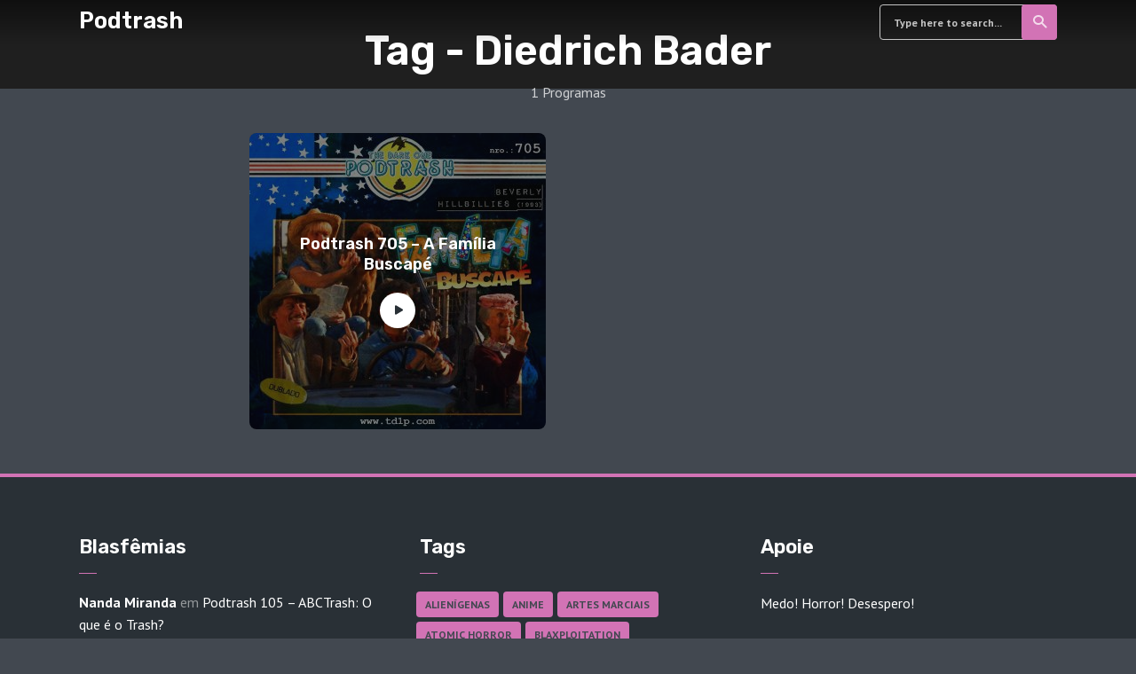

--- FILE ---
content_type: text/html; charset=UTF-8
request_url: https://td1p.com/tag/diedrich-bader/
body_size: 65151
content:
<!DOCTYPE html>
<html lang="pt-BR" class="no-js no-svg">

<head>
	<meta charset="UTF-8">
	<meta http-equiv="x-ua-compatible" content="ie=edge">
	<meta name="viewport" content="width=device-width, initial-scale=1">
	<link rel="profile" href="https://gmpg.org/xfn/11" />
	<title>Diedrich Bader &#8211; Podtrash</title>
<meta name='robots' content='max-image-preview:large' />
<link rel="stylesheet" id="roogan-fonts-fonts" href="https://fonts.googleapis.com/css2?family=PT%20Sans:ital,wght@0,400;0,700&family=Rubik:ital,wght@0,600&display=swap&ver=1.2.3" type="text/css" media="all" /><style type="text/css">
.powerpress_player .wp-audio-shortcode { max-width: 52%; }
</style>
<style id='wp-img-auto-sizes-contain-inline-css' type='text/css'>
img:is([sizes=auto i],[sizes^="auto," i]){contain-intrinsic-size:3000px 1500px}
/*# sourceURL=wp-img-auto-sizes-contain-inline-css */
</style>
<style id='wp-emoji-styles-inline-css' type='text/css'>

	img.wp-smiley, img.emoji {
		display: inline !important;
		border: none !important;
		box-shadow: none !important;
		height: 1em !important;
		width: 1em !important;
		margin: 0 0.07em !important;
		vertical-align: -0.1em !important;
		background: none !important;
		padding: 0 !important;
	}
/*# sourceURL=wp-emoji-styles-inline-css */
</style>
<link rel='stylesheet' id='wp-block-library-css' href='https://td1p.com/wp-includes/css/dist/block-library/style.min.css?ver=6.9' type='text/css' media='all' />
<style id='global-styles-inline-css' type='text/css'>
:root{--wp--preset--aspect-ratio--square: 1;--wp--preset--aspect-ratio--4-3: 4/3;--wp--preset--aspect-ratio--3-4: 3/4;--wp--preset--aspect-ratio--3-2: 3/2;--wp--preset--aspect-ratio--2-3: 2/3;--wp--preset--aspect-ratio--16-9: 16/9;--wp--preset--aspect-ratio--9-16: 9/16;--wp--preset--color--black: #000000;--wp--preset--color--cyan-bluish-gray: #abb8c3;--wp--preset--color--white: #ffffff;--wp--preset--color--pale-pink: #f78da7;--wp--preset--color--vivid-red: #cf2e2e;--wp--preset--color--luminous-vivid-orange: #ff6900;--wp--preset--color--luminous-vivid-amber: #fcb900;--wp--preset--color--light-green-cyan: #7bdcb5;--wp--preset--color--vivid-green-cyan: #00d084;--wp--preset--color--pale-cyan-blue: #8ed1fc;--wp--preset--color--vivid-cyan-blue: #0693e3;--wp--preset--color--vivid-purple: #9b51e0;--wp--preset--color--roogan-text: #ffffff;--wp--preset--color--roogan-bg: #ffffff;--wp--preset--gradient--vivid-cyan-blue-to-vivid-purple: linear-gradient(135deg,rgb(6,147,227) 0%,rgb(155,81,224) 100%);--wp--preset--gradient--light-green-cyan-to-vivid-green-cyan: linear-gradient(135deg,rgb(122,220,180) 0%,rgb(0,208,130) 100%);--wp--preset--gradient--luminous-vivid-amber-to-luminous-vivid-orange: linear-gradient(135deg,rgb(252,185,0) 0%,rgb(255,105,0) 100%);--wp--preset--gradient--luminous-vivid-orange-to-vivid-red: linear-gradient(135deg,rgb(255,105,0) 0%,rgb(207,46,46) 100%);--wp--preset--gradient--very-light-gray-to-cyan-bluish-gray: linear-gradient(135deg,rgb(238,238,238) 0%,rgb(169,184,195) 100%);--wp--preset--gradient--cool-to-warm-spectrum: linear-gradient(135deg,rgb(74,234,220) 0%,rgb(151,120,209) 20%,rgb(207,42,186) 40%,rgb(238,44,130) 60%,rgb(251,105,98) 80%,rgb(254,248,76) 100%);--wp--preset--gradient--blush-light-purple: linear-gradient(135deg,rgb(255,206,236) 0%,rgb(152,150,240) 100%);--wp--preset--gradient--blush-bordeaux: linear-gradient(135deg,rgb(254,205,165) 0%,rgb(254,45,45) 50%,rgb(107,0,62) 100%);--wp--preset--gradient--luminous-dusk: linear-gradient(135deg,rgb(255,203,112) 0%,rgb(199,81,192) 50%,rgb(65,88,208) 100%);--wp--preset--gradient--pale-ocean: linear-gradient(135deg,rgb(255,245,203) 0%,rgb(182,227,212) 50%,rgb(51,167,181) 100%);--wp--preset--gradient--electric-grass: linear-gradient(135deg,rgb(202,248,128) 0%,rgb(113,206,126) 100%);--wp--preset--gradient--midnight: linear-gradient(135deg,rgb(2,3,129) 0%,rgb(40,116,252) 100%);--wp--preset--font-size--small: 12.8px;--wp--preset--font-size--medium: 20px;--wp--preset--font-size--large: 28.8px;--wp--preset--font-size--x-large: 42px;--wp--preset--font-size--normal: 16px;--wp--preset--font-size--huge: 38.4px;--wp--preset--spacing--20: 0.44rem;--wp--preset--spacing--30: 0.67rem;--wp--preset--spacing--40: 1rem;--wp--preset--spacing--50: 1.5rem;--wp--preset--spacing--60: 2.25rem;--wp--preset--spacing--70: 3.38rem;--wp--preset--spacing--80: 5.06rem;--wp--preset--shadow--natural: 6px 6px 9px rgba(0, 0, 0, 0.2);--wp--preset--shadow--deep: 12px 12px 50px rgba(0, 0, 0, 0.4);--wp--preset--shadow--sharp: 6px 6px 0px rgba(0, 0, 0, 0.2);--wp--preset--shadow--outlined: 6px 6px 0px -3px rgb(255, 255, 255), 6px 6px rgb(0, 0, 0);--wp--preset--shadow--crisp: 6px 6px 0px rgb(0, 0, 0);}:where(.is-layout-flex){gap: 0.5em;}:where(.is-layout-grid){gap: 0.5em;}body .is-layout-flex{display: flex;}.is-layout-flex{flex-wrap: wrap;align-items: center;}.is-layout-flex > :is(*, div){margin: 0;}body .is-layout-grid{display: grid;}.is-layout-grid > :is(*, div){margin: 0;}:where(.wp-block-columns.is-layout-flex){gap: 2em;}:where(.wp-block-columns.is-layout-grid){gap: 2em;}:where(.wp-block-post-template.is-layout-flex){gap: 1.25em;}:where(.wp-block-post-template.is-layout-grid){gap: 1.25em;}.has-black-color{color: var(--wp--preset--color--black) !important;}.has-cyan-bluish-gray-color{color: var(--wp--preset--color--cyan-bluish-gray) !important;}.has-white-color{color: var(--wp--preset--color--white) !important;}.has-pale-pink-color{color: var(--wp--preset--color--pale-pink) !important;}.has-vivid-red-color{color: var(--wp--preset--color--vivid-red) !important;}.has-luminous-vivid-orange-color{color: var(--wp--preset--color--luminous-vivid-orange) !important;}.has-luminous-vivid-amber-color{color: var(--wp--preset--color--luminous-vivid-amber) !important;}.has-light-green-cyan-color{color: var(--wp--preset--color--light-green-cyan) !important;}.has-vivid-green-cyan-color{color: var(--wp--preset--color--vivid-green-cyan) !important;}.has-pale-cyan-blue-color{color: var(--wp--preset--color--pale-cyan-blue) !important;}.has-vivid-cyan-blue-color{color: var(--wp--preset--color--vivid-cyan-blue) !important;}.has-vivid-purple-color{color: var(--wp--preset--color--vivid-purple) !important;}.has-black-background-color{background-color: var(--wp--preset--color--black) !important;}.has-cyan-bluish-gray-background-color{background-color: var(--wp--preset--color--cyan-bluish-gray) !important;}.has-white-background-color{background-color: var(--wp--preset--color--white) !important;}.has-pale-pink-background-color{background-color: var(--wp--preset--color--pale-pink) !important;}.has-vivid-red-background-color{background-color: var(--wp--preset--color--vivid-red) !important;}.has-luminous-vivid-orange-background-color{background-color: var(--wp--preset--color--luminous-vivid-orange) !important;}.has-luminous-vivid-amber-background-color{background-color: var(--wp--preset--color--luminous-vivid-amber) !important;}.has-light-green-cyan-background-color{background-color: var(--wp--preset--color--light-green-cyan) !important;}.has-vivid-green-cyan-background-color{background-color: var(--wp--preset--color--vivid-green-cyan) !important;}.has-pale-cyan-blue-background-color{background-color: var(--wp--preset--color--pale-cyan-blue) !important;}.has-vivid-cyan-blue-background-color{background-color: var(--wp--preset--color--vivid-cyan-blue) !important;}.has-vivid-purple-background-color{background-color: var(--wp--preset--color--vivid-purple) !important;}.has-black-border-color{border-color: var(--wp--preset--color--black) !important;}.has-cyan-bluish-gray-border-color{border-color: var(--wp--preset--color--cyan-bluish-gray) !important;}.has-white-border-color{border-color: var(--wp--preset--color--white) !important;}.has-pale-pink-border-color{border-color: var(--wp--preset--color--pale-pink) !important;}.has-vivid-red-border-color{border-color: var(--wp--preset--color--vivid-red) !important;}.has-luminous-vivid-orange-border-color{border-color: var(--wp--preset--color--luminous-vivid-orange) !important;}.has-luminous-vivid-amber-border-color{border-color: var(--wp--preset--color--luminous-vivid-amber) !important;}.has-light-green-cyan-border-color{border-color: var(--wp--preset--color--light-green-cyan) !important;}.has-vivid-green-cyan-border-color{border-color: var(--wp--preset--color--vivid-green-cyan) !important;}.has-pale-cyan-blue-border-color{border-color: var(--wp--preset--color--pale-cyan-blue) !important;}.has-vivid-cyan-blue-border-color{border-color: var(--wp--preset--color--vivid-cyan-blue) !important;}.has-vivid-purple-border-color{border-color: var(--wp--preset--color--vivid-purple) !important;}.has-vivid-cyan-blue-to-vivid-purple-gradient-background{background: var(--wp--preset--gradient--vivid-cyan-blue-to-vivid-purple) !important;}.has-light-green-cyan-to-vivid-green-cyan-gradient-background{background: var(--wp--preset--gradient--light-green-cyan-to-vivid-green-cyan) !important;}.has-luminous-vivid-amber-to-luminous-vivid-orange-gradient-background{background: var(--wp--preset--gradient--luminous-vivid-amber-to-luminous-vivid-orange) !important;}.has-luminous-vivid-orange-to-vivid-red-gradient-background{background: var(--wp--preset--gradient--luminous-vivid-orange-to-vivid-red) !important;}.has-very-light-gray-to-cyan-bluish-gray-gradient-background{background: var(--wp--preset--gradient--very-light-gray-to-cyan-bluish-gray) !important;}.has-cool-to-warm-spectrum-gradient-background{background: var(--wp--preset--gradient--cool-to-warm-spectrum) !important;}.has-blush-light-purple-gradient-background{background: var(--wp--preset--gradient--blush-light-purple) !important;}.has-blush-bordeaux-gradient-background{background: var(--wp--preset--gradient--blush-bordeaux) !important;}.has-luminous-dusk-gradient-background{background: var(--wp--preset--gradient--luminous-dusk) !important;}.has-pale-ocean-gradient-background{background: var(--wp--preset--gradient--pale-ocean) !important;}.has-electric-grass-gradient-background{background: var(--wp--preset--gradient--electric-grass) !important;}.has-midnight-gradient-background{background: var(--wp--preset--gradient--midnight) !important;}.has-small-font-size{font-size: var(--wp--preset--font-size--small) !important;}.has-medium-font-size{font-size: var(--wp--preset--font-size--medium) !important;}.has-large-font-size{font-size: var(--wp--preset--font-size--large) !important;}.has-x-large-font-size{font-size: var(--wp--preset--font-size--x-large) !important;}
/*# sourceURL=global-styles-inline-css */
</style>

<style id='classic-theme-styles-inline-css' type='text/css'>
/*! This file is auto-generated */
.wp-block-button__link{color:#fff;background-color:#32373c;border-radius:9999px;box-shadow:none;text-decoration:none;padding:calc(.667em + 2px) calc(1.333em + 2px);font-size:1.125em}.wp-block-file__button{background:#32373c;color:#fff;text-decoration:none}
/*# sourceURL=/wp-includes/css/classic-themes.min.css */
</style>
<link rel='stylesheet' id='meks-app-block-frontend-css-css' href='https://td1p.com/wp-content/plugins/meks-audio-player/assets/css/blocks.style.css?ver=1.3' type='text/css' media='all' />
<link rel='stylesheet' id='mks_shortcodes_fntawsm_css-css' href='https://td1p.com/wp-content/plugins/meks-flexible-shortcodes/css/font-awesome/css/font-awesome.min.css?ver=1.3.8' type='text/css' media='screen' />
<link rel='stylesheet' id='mks_shortcodes_simple_line_icons-css' href='https://td1p.com/wp-content/plugins/meks-flexible-shortcodes/css/simple-line/simple-line-icons.css?ver=1.3.8' type='text/css' media='screen' />
<link rel='stylesheet' id='mks_shortcodes_css-css' href='https://td1p.com/wp-content/plugins/meks-flexible-shortcodes/css/style.css?ver=1.3.8' type='text/css' media='screen' />
<link rel='stylesheet' id='wp-polls-css' href='https://td1p.com/wp-content/plugins/wp-polls/polls-css.css?ver=2.77.3' type='text/css' media='all' />
<style id='wp-polls-inline-css' type='text/css'>
.wp-polls .pollbar {
	margin: 1px;
	font-size: 6px;
	line-height: 8px;
	height: 8px;
	background-image: url('https://td1p.com/wp-content/plugins/wp-polls/images/default/pollbg.gif');
	border: 1px solid #c8c8c8;
}

/*# sourceURL=wp-polls-inline-css */
</style>
<link rel='stylesheet' id='roogan-main-css' href='https://td1p.com/wp-content/themes/roogan/assets/css/min.css?ver=1.2.3' type='text/css' media='all' />
<style id='roogan-main-inline-css' type='text/css'>
:root{ --main-font: 'PT Sans', Arial, sans-serif;--main-font-weight: 400;--main-font-style: normal;--h-font: 'Rubik', Arial, sans-serif;--h-font-weight: 600;--h-font-style: normal;--button-font: 'PT Sans', Arial, sans-serif;--button-font-weight: 700;--button-font-style: normal;--color-txt: #ffffff;--color-bg: #424850;--color-acc: #d273b5;--color-h: #ffffff;--color-meta: rgba(255,255,255,0.5); --color-button: #293036;--color-button-border: rgba(41,48,54,0.8); --color-button-border-05: rgba(41,48,54,0.5); --color-txt-075: rgba(255,255,255,0.75); --color-txt-05: rgba(255,255,255,0.5); --color-txt-025: rgba(255,255,255,0.25); --color-txt-01: rgba(255,255,255,0.1); --color-txt-005: rgba(255,255,255,0.05); --color-player-bg: #1e2225; --color-player-025: rgba(255,255,255,0.25); --font-size-p: 1.6rem;--line-height-p: 1.625;--font-size-small: 1.4rem;--line-height-small: 1.4;--font-size-nav: 1.5rem;--font-size-p-large: 1.8rem;--header-height: 50px;--header-height-responsive-sm: 60px;--header-height-responsive-md: 80px;--content-post: 556px;--content-podcast: 748px;}.rogan-section-gradient-overlay .entry-media:before {-webkit-filter: opacity(0.5);filter: opacity(0.5);}.rogan-section-gradient-overlay .entry-media:after {-webkit-filter: opacity(0.5);filter: opacity(0.5);mix-blend-mode: screen;}.roogan-overlay-bg-full:after {background: rgba(41, 48, 54, 0.5);}.roogan-section-soft-bg{background: var(--color-txt-005);}.roogan-header{--nav-font: 'PT Sans', Arial, sans-serif;--nav-font-weight: 700;--nav-font-style: normal;--color-header-middle-txt: #fff;--color-header-middle-txt-05: rgba(255,255,255,0.5);--color-header-middle-txt-075: rgba(255,255,255,0.75); --color-header-middle-acc: var(--color-header-middle-txt-075);font-size:1.5rem; }.roogan-header-indent .cover-indent{padding-top: 12.5px; }.roogan-header-indent .inner--padding-normal{padding-top: 55px;}.roogan-header{font-family: var(--nav-font);font-weight: var(--nav-font-weight);font-style: var(--nav-font-style);}.roogan-header .sub-menu {background: var(--color-bg);color: var(--color-txt);}.header-main{background: #293036}.header-main,.header-main .header-middle a,.header-mobile a,.header-mobile .roogan-menu-donate li a{color: var(--color-header-middle-txt);}.header-main .sub-menu a{color: var(--color-txt);}.header-middle .sub-menu li:hover > a,.header-middle .sub-menu .current-menu-item > a,.header-middle .sub-menu .current-menu-parent > a{color: var(--color-txt-05);}.header-middle nav > ul > li:hover > a,.header-middle nav > ul > .current-menu-item > a,.header-middle nav > ul > .current-menu-parent > a,.roogan-hamburger > li > a:hover,.roogan-hamburger > li.accordion-active > a,.roogan-cart > li > a:hover,.roogan-cart > li.accordion-active > a{color: var(--color-header-middle-txt-075);}.header-sticky{--color-header-sticky-bg: #293036;--color-header-sticky-txt: #fff;--color-header-sticky-05: rgba(255,255,255,0.5); }.header-sticky,.header-sticky .sub-menu{background-color: var(--color-header-sticky-bg);}.header-sticky,.header-sticky a,.header-sticky .roogan-hamburger > li > a,.header-sticky .roogan-cart > li > a,.header-sticky .roogan-cart .roogan-cart-count {color: var(--color-header-sticky-txt);}.header-sticky .sub-menu li:hover > a,.header-sticky .sub-menu .current-menu-item > a,.header-sticky .sub-menu .current-menu-parent > a,.header-sticky nav > ul > li:hover > a,.header-sticky nav > ul > .current-menu-item > a,.header-sticky nav > ul > .current-menu-parent > a,.header-sticky .roogan-hamburger > li:hover > a,.header-sticky .roogan-cart > li:hover > a{color: var(--color-header-sticky-05);}.header-sticky-main > .container{height: 50px;}.rogan-section-gradient,.rogan-section-gradient-overlay .entry-media:after{background: #1f1f1f}.wa-5.rogan-section-gradient-overlay .entry-media:after{background: linear-gradient(270deg, rgba(0,0,0,0) 0%, rgba(0,0,0,0.8) 100%); max-width: 75%;filter: opacity(1);}.wa-4.rogan-section-gradient-overlay .entry-media:after{background: linear-gradient(270deg, rgba(0,0,0,0.8) 0%, rgba(0,0,0,0) 100%); max-width: 75%;right: 0;left: auto;filter: opacity(1);}.entry-title a,.show-title a{color: #ffffff;}body{font-size:1.6rem;}.widget-title,.mks_author_widget h3{font-size:2.2rem; }.entry-content .meks_ess_share_label h5{font-size:1.8rem; }.h0{font-size: clamp(2.6rem, 6vw, 4.6rem);}h1, .h1{font-size: clamp(2.6rem, 3vw, 4.0rem);}h2, .h2,.author-archive .h0{font-size: clamp(2.4rem, 3vw, 3.6rem);}h3, .h3{font-size: clamp(2.2rem, 2vw, 2.8rem);}h4, .h4,.mks_author_widget h3,.wp-block-cover .wp-block-cover-image-text,.wp-block-cover .wp-block-cover-text,.wp-block-cover h2,.wp-block-cover-image .wp-block-cover-image-text,.wp-block-cover-image .wp-block-cover-text,.wp-block-cover-image h2{font-size: clamp(2rem, 3vw, 2.0rem);}h5, .h5,.header-el-label,.fn{font-size: clamp(1.8rem, 3vw, 1.8rem);}h6, .h6{font-size: clamp(1.6rem, 3vw, 1.6rem);}.section-title{font-size: clamp(2rem, 3vw, 2.8rem);}.paragraph-small,.text-small {font-size:1.4rem;}.header-mobile>.container,.header-sticky .header-middle > .container{height: 60px;}@media (min-width: 600px){ .header-mobile>.container,.header-sticky .header-middle > .container{height: 80px;}}@media (min-width: 989px){ .header-main .header-middle > .container {height: 50px;}.header-sticky .header-middle > .container{height: 50px; }}.roogan-section.roogan-newsletter{height: 400px;min-height: auto;}.roogan-section.roogan-subscribe{height: 200px;min-height: auto;}.roogan-button,input[type="submit"],input[type="button"],button[type="submit"],.roogan-pagination a,ul.page-numbers a,ul.page-numbers span,.meks-instagram-follow-link .meks-widget-cta,.widget .mks_autor_link_wrap a,.widget .mks_read_more a,.paginated-post-wrapper a,#cancel-comment-reply-link,.comment-reply-link,.wp-block-button .wp-block-button__link{font-family: var(--button-font);font-weight: var(--button-font-weight);font-style: var(--button-font-style); }.entry-tags a{font-family: var(--h-font); font-weight: var(--h-font-weight);}.roogan-button.disabled,.roogan-button.disabled:hover{background-color: rgba(255,255,255,0.1); color: #ffffff;pointer-events: none;}.roogan-breadcrumbs{color: rgba(255,255,255,0.25);}.roogan-breadcrumbs a{color: rgba(255,255,255,0.5); }.roogan-breadcrumbs a:hover{color: #ffffff; }.roogan-subscribe li a {background: rgba(210,115,181,0.75);}.roogan-subscribe li a:hover,.roogan-header .roogan-cart .roogan-cart-count {background: rgba(210,115,181,1);}.widget a{color: #ffffff;}.widget a:hover{color: #d273b5; }.widget li{color: rgba(255,255,255,0.5); }.roogan-sidebar ul.mks_social_widget_ul li a:hover,.widget_calendar #today a{background-color: #ffffff;}.widget_calendar #today a{color: #fff;}.rssSummary,.widget-title .rsswidget{color: #ffffff; }.widget_categories ul li a,.widget_archive ul li a{color: #ffffff; }.roogan-header .site-title a{ text-transform: none;}.site-description{ text-transform: none;}.roogan-header li a{ text-transform: none;}.roogan-header .header-top, .roogan-header .header-top li a{ text-transform: none;}.widget-title, .roogan-footer .widget-title{ text-transform: none;}.section-title{ text-transform: none;}.entry-title, .meks-ap-title{ text-transform: none;}h1, h2, h3, h4, h5, h6, .fn, .h7, .h8{ text-transform: none;}.roogan-menu-donate li a,.roogan-buttons .roogan-menu-subscribe li a,.roogan-button, input[type="submit"], input[type="button"], button[type="submit"], .roogan-pagination a, ul.page-numbers a, ul.page-numbers .current, .comment-reply-link, #cancel-comment-reply-link, .meks-instagram-follow-link .meks-widget-cta, .mks_autor_link_wrap a, .mks_read_more a, .paginated-post-wrapper a, .entry-content .roogan-button, .roogan-subscribe .empty-list a, .roogan-menu-donate .empty-list a, .roogan-link-special,.roogan-button-play span{text-transform: uppercase;letter-spacing: 0.5px;}@media(min-width: 989px){.has-small-font-size{ font-size: 1.3rem;}.has-normal-font-size{ font-size: 1.6rem;}.has-large-font-size{ font-size: 2.9rem;}.has-huge-font-size{ font-size: 3.8rem;}}.has-roogan-text-background-color{ background-color: #ffffff;}.has-roogan-text-color{ color: #ffffff;}.has-roogan-bg-background-color{ background-color: #424850;}.has-roogan-bg-color{ color: #424850;}.has-roogan-bg-background-color{ background-color: #d273b5;}.has-roogan-bg-color{ color: #d273b5;}.has-roogan-bg-background-color{ background-color: #ffffff;}.has-roogan-bg-color{ color: #ffffff;}.roogan-footer{--color-footer-bg: #293036;--color-footer-txt: #FFF;--color-footer-txt-05: rgba(255,255,255,0.5); --color-footer-txt-025: rgba(255,255,255,0.25); --color-footer-txt-015: rgba(255,255,255,0.15); background-color: var(--color-footer-bg);color: var(--color-footer-txt);font-size: 1.6rem;border-top: 4px solid var(--color-acc);}.roogan-footer a,.roogan-footer .widget-title,.roogan-footer .widget .count,.roogan-footer .widget_categories li a,.roogan-footer .widget_archive li a,.roogan-footer .widget .roogan-accordion-nav,.roogan-footer table,.roogan-footer .widget-title .rsswidget,.roogan-footer .widget li,.roogan-footer .rssSummary,.roogan-footer .widget p,.roogan-footer .widget.widget_search button[type=submit]{color: var(--color-footer-txt);}.roogan-footer select{color: var(--color-footer-bg); }.roogan-footer .separator-line{background-color:rgba(255,255,255,0.1);}.roogan-empty-message{background-color: rgba(255,255,255,0.1); }.roogan-footer .widget li,.roogan-footer .rss-date{color: rgba(255,255,255,0.5); }.roogan-footer .widget li a:hover,.roogan-footer .widget a:hover,.roogan-copyright a:hover{color: var(--color-acc); }body .meks-ap,body .meks-ap-player,body .meks-ap-player iframe {height: 120px; }body .meks-ap-collapsed,.roogan-player-hidden .meks-ap{bottom: -120px; }.meks-ap-player .mejs-volume-handle{background: 0 0;}.meks-ap-toggle.meks-ap-bg{background-color: rgba(255,255,255,0.5);}body .meks-ap ul a,.roogan-player-action .mejs-button:hover > button{color: #ffffff;}body .meks-ap-bg, body .meks-ap-collapsed .meks-ap-toggle {background: #1e2225}body .meks-ap, body .meks-ap a, body .meks-ap .mejs-button>button,body .roogan-player-action .mejs-button > button,body .roogan-player-action .mejs-button > a,body .meks-ap-episode {color: #fff;}body .meks-ap .mejs-volume-button>.mejs-volume-slider,body .meks-ap .mejs__speed-selector, body .meks-ap .mejs-speed-selector, body .meks-ap .mejs-playpause-button {background-color: #FFF;}body .meks-ap .mejs-volume-button:hover > button:before,body .meks-ap .mejs__speed-selector,body .meks-ap .mejs-speed-selector, body .meks-ap .mejs-speed-button:hover button,body .meks-ap .mejs-playpause-button button{color: #000;}body .meks-ap .mejs-time-current,body .meks-ap .mejs-time-handle-content{background-color: rgba(255,255,255,1);}body .meks-ap .mejs-time-handle-content{border-color: rgba(255,255,255,1);}body .meks-ap .mejs-time-total{background: rgba(255,255,255,0.3);}body .meks-ap .mejs-time-loaded {background: rgba(255,255,255,0.4);}body .meks-ap .mejs-time-current,body .meks-ap .mejs-time-handle-content {background: rgba(255,255,255,1);}body .meks-ap .mejs-time-hovered {background: rgba(255,255,255,0.5);z-index: 10}body .meks-ap .mejs-time-hovered.negative {background: hsla(0, 0%, 100%, .9);}body .meks-ap .mejs-time-float {background: rgba(255,255,255,1);color: #1e2225;}body .meks-ap .mejs-time-float-corner{border: 5px solid rgba(255,255,255,1);border-color: rgba(255,255,255,1) transparent transparent;}.meks-ap .roogan-loader:after{content: "Baixando o programa...";}tr {border-bottom: 1px solid rgba(255,255,255,0.1);}.wp-block-table.is-style-stripes tr:nth-child(odd){background-color: rgba(255,255,255,0.1);}body .wp-block-button .wp-block-button__link.has-background:hover{background-color: #ffffff !important;color: #424850; }.wp-block-button.is-style-outline .wp-block-button__link{border: 1px solid #ffffff;color: #ffffff;}.wp-block-button.is-style-outline .wp-block-button__link:hover{border: 1px solid #ffffff; color: #ffffff; background: 0 0; }.is-style-outline .wp-block-button__link {background: 0 0;color:#ffffff;border: 2px solid currentcolor;}.wp-block-quote:before{background-color: rgba(255,255,255,0.01);}.wp-block-pullquote:not(.is-style-solid-color){color: #ffffff;border-color: #ffffff;}.wp-block-pullquote{background-color: #ffffff;color: #424850; }.roogan-sidebar-none .wp-block-pullquote.alignfull.is-style-solid-color{box-shadow: -526px 0 0 #ffffff, -1052px 0 0 #ffffff,526px 0 0 #ffffff, 1052px 0 0 #ffffff; }.entry-content > pre,.entry-content > code,.entry-content > p code,.comment-content > pre,.comment-content > code,.comment-content > p code{background-color: rgba(255,255,255,0.05);font-size: 1.4rem;}.wp-block-separator{background-color: rgba(255,255,255,0.05);}.wp-block-rss__item-author, .wp-block-rss__item-publish-date{color:rgba(255,255,255,0.5);}.wp-block-calendar tfoot a{color:rgba(255,255,255,0.5);}.wp-block-latest-comments__comment-meta,.wp-block-latest-posts__post-date{color: rgba(255,255,255,0.5); }.roogan-content-post{max-width: 556px;}.roogan-content-podcast{max-width: 748px;}.roogan-content-page{max-width: 556px;}@media (min-width: 1102px){ .roogan-content-post{max-width: 576px;}.roogan-content-podcast{max-width: 768px;}.roogan-content-page{max-width: 576px;}}@media(min-width: 600px){.size-roogan-single-post-3{ height: 600px !important;}.size-roogan-single-page-2{ height: 500px !important;}.size-roogan-wa-3{ height: 900px !important;}.size-roogan-wa-4{ height: 1024px !important;}.size-roogan-fa-3{ height: 700px !important;}.size-roogan-fa-4{ height: 700px !important;}.size-roogan-category-4{ height: 500px !important;}.size-roogan-newsletter{ height: 400px !important;}.size-roogan-subscribe{ height: 200px !important;}.size-roogan-single-podcast-3{ height: 650px !important;}.size-roogan-show-4{ height: 400px !important;}}@media(min-width: 989px){.size-roogan-a{ height: 473px !important;}.size-roogan-b{ height: 404px !important;}.size-roogan-c{ height: 526px !important;}.size-roogan-d{ height: 334px !important;}.size-roogan-e{ height: 395px !important;}.size-roogan-f{ height: 334px !important;}.size-roogan-g{ height: 238px !important;}.size-roogan-single-post-1{ height: 430px !important;}.size-roogan-single-post-2{ height: 430px !important;}.size-roogan-single-post-3{ height: 600px !important;}.size-roogan-single-post-4{ height: 473px !important;}.size-roogan-single-post-5{ height: 473px !important;}.size-roogan-single-post-6{ height: 473px !important;}.size-roogan-single-post-7{ height: 473px !important;}.size-roogan-single-page-1{ height: 473px !important;}.size-roogan-single-page-2{ height: 500px !important;}.size-roogan-wa-1{ height: 430px !important;}.size-roogan-wa-2{ height: 430px !important;}.size-roogan-wa-3{ height: 900px !important;}.size-roogan-wa-4{ height: 1024px !important;}.size-roogan-fa-1{ height: 430px !important;}.size-roogan-fa-2{ height: 430px !important;}.size-roogan-fa-3{ height: 700px !important;}.size-roogan-fa-4{ height: 700px !important;}.size-roogan-category-1{ height: 430px !important;}.size-roogan-category-2{ height: 430px !important;}.size-roogan-category-3{ height: 473px !important;}.size-roogan-category-4{ height: 500px !important;}.size-roogan-newsletter{ height: 400px !important;}.size-roogan-subscribe{ height: 200px !important;}.size-roogan-single-podcast-1{ height: 430px !important;}.size-roogan-single-podcast-2{ height: 430px !important;}.size-roogan-single-podcast-3{ height: 650px !important;}.size-roogan-single-podcast-4{ height: 473px !important;}.size-roogan-single-podcast-5{ height: 473px !important;}.size-roogan-single-podcast-6{ height: 473px !important;}.size-roogan-single-podcast-7{ height: 473px !important;}.size-roogan-show-1{ height: 430px !important;}.size-roogan-show-2{ height: 430px !important;}.size-roogan-show-3{ height: 1102px !important;}.size-roogan-show-4{ height: 400px !important;}}
/*# sourceURL=roogan-main-inline-css */
</style>
<link rel='stylesheet' id='meks-ads-widget-css' href='https://td1p.com/wp-content/plugins/meks-easy-ads-widget/css/style.css?ver=2.0.9' type='text/css' media='all' />
<link rel='stylesheet' id='meks_instagram-widget-styles-css' href='https://td1p.com/wp-content/plugins/meks-easy-instagram-widget/css/widget.css?ver=6.9' type='text/css' media='all' />
<link rel='stylesheet' id='meks-flickr-widget-css' href='https://td1p.com/wp-content/plugins/meks-simple-flickr-widget/css/style.css?ver=1.3' type='text/css' media='all' />
<link rel='stylesheet' id='meks-author-widget-css' href='https://td1p.com/wp-content/plugins/meks-smart-author-widget/css/style.css?ver=1.1.5' type='text/css' media='all' />
<link rel='stylesheet' id='meks-social-widget-css' href='https://td1p.com/wp-content/plugins/meks-smart-social-widget/css/style.css?ver=1.6.5' type='text/css' media='all' />
<link rel='stylesheet' id='meks-themeforest-widget-css' href='https://td1p.com/wp-content/plugins/meks-themeforest-smart-widget/css/style.css?ver=1.6' type='text/css' media='all' />
<link rel='stylesheet' id='meks_ap-main-css' href='https://td1p.com/wp-content/plugins/meks-audio-player/assets/css/main.css?ver=1.3' type='text/css' media='all' />
<style id='meks_ap-main-inline-css' type='text/css'>
.meks-ap-bg, .mejs-volume-total, .meks-ap-collapsed .meks-ap-toggle {
                    background: #000;
                 }.meks-ap, .meks-ap a, .mejs-button>button {
                    color: #FFF;
                 }.mejs-volume-button>.mejs-volume-slider,.mejs__speed-selector, .mejs-speed-selector, .mejs-playpause-button {
                    background-color: #FFF;
                }.mejs-volume-button:hover > button:before,.mejs__speed-selector,.mejs-speed-selector, .mejs-speed-button:hover button, .mejs-playpause-button button{
                    color: #000;
                }.mejs-time-current, .mejs-time-handle-content{
                    background-color: #FFF;
            }.mejs-time-handle-content{
                border-color: #FFF;
        }:root{
            --player-original-bg-color: #000;
        }
/*# sourceURL=meks_ap-main-inline-css */
</style>
<link rel='stylesheet' id='meks_ess-main-css' href='https://td1p.com/wp-content/plugins/meks-easy-social-share/assets/css/main.css?ver=1.3' type='text/css' media='all' />
<script type="text/javascript" src="https://td1p.com/wp-includes/js/jquery/jquery.min.js?ver=3.7.1" id="jquery-core-js"></script>
<script type="text/javascript" src="https://td1p.com/wp-includes/js/jquery/jquery-migrate.min.js?ver=3.4.1" id="jquery-migrate-js"></script>
<link rel="https://api.w.org/" href="https://td1p.com/wp-json/" /><link rel="alternate" title="JSON" type="application/json" href="https://td1p.com/wp-json/wp/v2/tags/1093" /><link rel="EditURI" type="application/rsd+xml" title="RSD" href="https://td1p.com/xmlrpc.php?rsd" />
<meta name="generator" content="WordPress 6.9" />
            <script type="text/javascript"><!--
                                function powerpress_pinw(pinw_url){window.open(pinw_url, 'PowerPressPlayer','toolbar=0,status=0,resizable=1,width=460,height=320');	return false;}
                //-->

                // tabnab protection
                window.addEventListener('load', function () {
                    // make all links have rel="noopener noreferrer"
                    document.querySelectorAll('a[target="_blank"]').forEach(link => {
                        link.setAttribute('rel', 'noopener noreferrer');
                    });
                });
            </script>
            <style type="text/css">.recentcomments a{display:inline !important;padding:0 !important;margin:0 !important;}</style><link rel="icon" href="https://td1p.com/wp-content/uploads/2024/03/cropped-cropped-304925717_518142906858986_5157689622351994635_n-150x150.jpg" sizes="32x32" />
<link rel="icon" href="https://td1p.com/wp-content/uploads/2024/03/cropped-cropped-304925717_518142906858986_5157689622351994635_n-238x238.jpg" sizes="192x192" />
<link rel="apple-touch-icon" href="https://td1p.com/wp-content/uploads/2024/03/cropped-cropped-304925717_518142906858986_5157689622351994635_n-238x238.jpg" />
<meta name="msapplication-TileImage" content="https://td1p.com/wp-content/uploads/2024/03/cropped-cropped-304925717_518142906858986_5157689622351994635_n-300x300.jpg" />
<style id="kirki-inline-styles"></style></head>

<body class="archive tag tag-diedrich-bader tag-1093 wp-custom-logo wp-embed-responsive wp-theme-roogan roogan-player-hidden roogan-sidebar-none roogan-header-labels-hidden roogan-header-no-margin roogan-header-indent roogan-v_1_2_3">

				
	
		<header id="roogan-header" class="roogan-header header-main d-none d-lg-block">
			
			<div class="header-middle">
	<div class="container d-flex justify-content-between align-items-center flex-item-auto">
		<div class="header-main-slot-l d-flex align-items-center">
			<div class="roogan-site-branding">
    <span class="site-title h3 logo-img-none"><a href="https://td1p.com/" rel="home">Podtrash</a></span></div>					</div>
		<div class="header-main-slot-r">
			            	             		<form class="search-form" action="https://td1p.com/" method="get">
		<input name="s" type="text" value="" placeholder="Type here to search..." />
				<button type="submit">Search<i class="rf rf-search"></i></button>
</form>             							
		</div>
	</div>
</div>		</header>

		<div class="roogan-header header-mobile header-main d-lg-none">
		<div class="container">

		<div class="row">

			<div class="header-main-slot-l col">
				<div class="roogan-site-branding">
					<span class="site-title h3 logo-img-none"><a href="https://td1p.com/" rel="home">Podtrash</a></span>				</div>
			</div>
			<div class="header-main-slot-r col d-flex justify-content-end">
															<form class="search-form" action="https://td1p.com/" method="get">
		<input name="s" type="text" value="" placeholder="Type here to search..." />
				<button type="submit">Search<i class="rf rf-search"></i></button>
</form>													<ul class="roogan-menu-action roogan-hamburger d-block d-lg-none">
	<li><a href="javascript:void(0);" class="roogan-open-responsive-menu" data-side="mobile"><span>Menu</span><i class="rf rf-menu"></i></a>

					

	</li>
</ul>			</div>
		</div>

		</div>
</div>
					<div class="roogan-header header-sticky">
    <div class="header-sticky-main">
       
        <div class="header-middle">
	<div class="container">

		<div class="row h-100 align-items-center">

			<div class="header-main-slot-l col">
				<div class="roogan-site-branding sticky-logo">
    <span class="site-title h3 logo-img-none"><a href="https://td1p.com/" rel="home">Podtrash</a></span></div>			</div>
			<div class="d-none d-lg-flex">
				<div class="header-main-slot-c col d-flex align-items-center">
									</div>
			</div>

			<div class="header-main-slot-r col d-flex align-items-center justify-content-end">
				
				<div class="d-none d-lg-flex">
																		<form class="search-form" action="https://td1p.com/" method="get">
		<input name="s" type="text" value="" placeholder="Type here to search..." />
				<button type="submit">Search<i class="rf rf-search"></i></button>
</form>															</div>

			    <div class="d-flex d-lg-none">
                                                                        <form class="search-form" action="https://td1p.com/" method="get">
		<input name="s" type="text" value="" placeholder="Type here to search..." />
				<button type="submit">Search<i class="rf rf-search"></i></button>
</form>                                                            
				    <ul class="roogan-menu-action roogan-hamburger d-block d-lg-none">
	<li><a href="javascript:void(0);" class="roogan-open-responsive-menu" data-side="mobile"><span>Menu</span><i class="rf rf-menu"></i></a>

					

	</li>
</ul>				</div>


			</div>
		</div>

	</div>
</div>
        <div class="header-sticky-main d-block d-lg-none">
            <div class="header-middle roogan-header-hover">
                            </div>
        </div> 

    </div>   
</div>		
	
<div class="roogan-section section-archive mb--0">
    <div class="roogan-section rogan-section-gradient rogan-section-gradient-overlay wa-3 entry-media-page" data-color="overlay">
   

            
            
            <div class="container">
        <div class="row justify-content-center align-items-center inner--padding-xl">


        

            <div class="col-12 col-md-8">

                                    <div class="mb--sm">
                        <h1 class="h0"><span class="archive-label">Tag - </span>Diedrich Bader</h1>
                    </div>
                    <div class="w-100"></div>
                
                                    <div class="section-meta">
                        <span>
                            1                            Programas                        </span>
                    </div>
                    <div class="w-100"></div>
                
                
                
            </div>
        
        </div>
    </div>
</div>
        <div class="container">
        <div class="section-content row justify-content-center">

    
    <div class="col-12 roogan-order-1 roogan-content-height col-lg-8">
        <div class="row roogan-items roogan-posts">
            
                                    
                    
                    <div class="col-12 col-md-6 col-lg-6">
                        
<article class="roogan-post section-item-vertical-rhythm roogan-post-layout-d roogan-is-podcast post-12502 post type-post status-publish format-standard has-post-thumbnail hentry category-podtrash-classico category-podtrash category-temporada-14 tag-cloris-leachman tag-comedia tag-diedrich-bader tag-dolly-parton tag-erika-eleniak tag-estados-unidos tag-filmes tag-jim-varney tag-lea-thompson tag-lily-tomlin tag-rob-schneider">
	<div class="row">

		<div class="col-12">

			<div class="roogan-overlay">

									<div class="entry-media">
						<a href="https://td1p.com/podtrash-705-a-familia-buscape/"><img width="334" height="334" src="https://td1p.com/wp-content/uploads/2024/03/705-334x334.jpg" class="attachment-roogan-d size-roogan-d wp-post-image" alt="" srcset="https://td1p.com/wp-content/uploads/2024/03/705-334x334.jpg 334w, https://td1p.com/wp-content/uploads/2024/03/705-300x300.jpg 300w, https://td1p.com/wp-content/uploads/2024/03/705-1024x1024.jpg 1024w, https://td1p.com/wp-content/uploads/2024/03/705-150x150.jpg 150w, https://td1p.com/wp-content/uploads/2024/03/705-768x768.jpg 768w, https://td1p.com/wp-content/uploads/2024/03/705-526x526.jpg 526w, https://td1p.com/wp-content/uploads/2024/03/705-238x238.jpg 238w, https://td1p.com/wp-content/uploads/2024/03/705-430x430.jpg 430w, https://td1p.com/wp-content/uploads/2024/03/705.jpg 1400w" sizes="(max-width: 334px) 100vw, 334px" /></a>

					</div>
								


				<div class="roogan-overlay-bg roogan-overlay-bg-full" data-color="overlay">

					<div class="entry-header roogan-content-x-small">

						<h2 class="entry-title h5"><a href="https://td1p.com/podtrash-705-a-familia-buscape/">Podtrash 705 &#8211; A Família Buscapé</a></h2>

		
						
													
		<a class="roogan-play roogan-play-12502 roogan-button-play roogan-button-play-white roogan-button-play-small mt--lg "  data-play-id="12502" href="https://td1p.com/podtrash-705-a-familia-buscape/">
			<i class="rf rf-play"></i>
					</a>

								
					</div>

				</div>

			</div>

		</div>

	</div>
</article>
                    </div>

                    
                                    </div>
    </div>

    
    
</div>    </div>
</div>

    
    
    <footer id="roogan-footer" class="roogan-footer">

        <div class="container">

                            
	<div class="row roogan-footer-widgets justify-content-start">
			        				<div class="col-12 col-md-6 col-lg-4">
		            <div id="recent-comments-5" class="widget widget_recent_comments "><h5 class="widget-title">Blasfêmias</h5><ul id="recentcomments"><li class="recentcomments"><span class="comment-author-link"><a href="https://essenciadiletante.wordpress.com/" class="url" rel="ugc external nofollow">Nanda Miranda</a></span> em <a href="https://td1p.com/podtrash-105-abctrash-o-que-e-o-trash/#comment-94337">Podtrash 105 &#8211; ABCTrash: O que é o Trash?</a></li><li class="recentcomments"><span class="comment-author-link"><a href="https://essenciadiletante.wordpress.com/" class="url" rel="ugc external nofollow">Nanda Miranda</a></span> em <a href="https://td1p.com/podtrash-105-abctrash-o-que-e-o-trash/#comment-94336">Podtrash 105 &#8211; ABCTrash: O que é o Trash?</a></li><li class="recentcomments"><span class="comment-author-link">RENATO</span> em <a href="https://td1p.com/podtrash-802-refugo-animes-japoneses/#comment-94282">Podtrash 802 &#8211; Refugo: Animes Japoneses</a></li><li class="recentcomments"><span class="comment-author-link"><a href="https://essenciadiletante.wordpress.com/" class="url" rel="ugc external nofollow">Nanda Miranda</a></span> em <a href="https://td1p.com/podtrash-368-a-hora-do-pesadelo/#comment-94274">Podtrash 368 &#8211; A Hora do Pesadelo</a></li><li class="recentcomments"><span class="comment-author-link"><a href="https://essenciadiletante.wordpress.com/" class="url" rel="ugc external nofollow">Nanda Miranda</a></span> em <a href="https://td1p.com/podtrash-802-refugo-animes-japoneses/#comment-94266">Podtrash 802 &#8211; Refugo: Animes Japoneses</a></li><li class="recentcomments"><span class="comment-author-link"><a href="https://essenciadiletante.wordpress.com/" class="url" rel="ugc external nofollow">Nanda Miranda</a></span> em <a href="https://td1p.com/podtrash-802-refugo-animes-japoneses/#comment-94210">Podtrash 802 &#8211; Refugo: Animes Japoneses</a></li><li class="recentcomments"><span class="comment-author-link"><a href="https://essenciadiletante.wordpress.com/" class="url" rel="ugc external nofollow">Nanda Miranda</a></span> em <a href="https://td1p.com/podtrash-802-refugo-animes-japoneses/#comment-94209">Podtrash 802 &#8211; Refugo: Animes Japoneses</a></li><li class="recentcomments"><span class="comment-author-link"><a href="https://essenciadiletante.wordpress.com/" class="url" rel="ugc external nofollow">Nanda Miranda</a></span> em <a href="https://td1p.com/podtrash-799-black-christmas-1974/#comment-94207">Podtrash 799 &#8211; Black Christmas (1974)</a></li><li class="recentcomments"><span class="comment-author-link"><a href="https://essenciadiletante.wordpress.com/" class="url" rel="ugc external nofollow">Nanda Miranda</a></span> em <a href="https://td1p.com/podtrash-801-chorume-stephen-king/#comment-94206">Podtrash 801 &#8211; Chorume: Stephen King</a></li><li class="recentcomments"><span class="comment-author-link">Herbert Barbosa</span> em <a href="https://td1p.com/podtrash-802-refugo-animes-japoneses/#comment-94169">Podtrash 802 &#8211; Refugo: Animes Japoneses</a></li></ul></div>	            </div>
	        	    	        				<div class="col-12 col-md-6 col-lg-4">
		            <div id="tag_cloud-4" class="widget widget_tag_cloud"><h5 class="widget-title">Tags</h5><div class="tagcloud"><a href="https://td1p.com/tag/alienigenas/" class="tag-cloud-link tag-link-48 tag-link-position-1" style="font-size: 11.913043478261pt;" aria-label="Alienígenas (47 itens)">Alienígenas</a>
<a href="https://td1p.com/tag/anime/" class="tag-cloud-link tag-link-114 tag-link-position-2" style="font-size: 8.6086956521739pt;" aria-label="Anime (19 itens)">Anime</a>
<a href="https://td1p.com/tag/artes-marciais/" class="tag-cloud-link tag-link-18 tag-link-position-3" style="font-size: 14.347826086957pt;" aria-label="Artes Marciais (90 itens)">Artes Marciais</a>
<a href="https://td1p.com/tag/atomic-horror/" class="tag-cloud-link tag-link-53 tag-link-position-4" style="font-size: 9.9130434782609pt;" aria-label="Atomic Horror (27 itens)">Atomic Horror</a>
<a href="https://td1p.com/tag/blaxploitation/" class="tag-cloud-link tag-link-17 tag-link-position-5" style="font-size: 9.304347826087pt;" aria-label="Blaxploitation (23 itens)">Blaxploitation</a>
<a href="https://td1p.com/tag/body-horror/" class="tag-cloud-link tag-link-129 tag-link-position-6" style="font-size: 11.478260869565pt;" aria-label="Body Horror (42 itens)">Body Horror</a>
<a href="https://td1p.com/tag/brasil/" class="tag-cloud-link tag-link-465 tag-link-position-7" style="font-size: 11.565217391304pt;" aria-label="Brasil (43 itens)">Brasil</a>
<a href="https://td1p.com/tag/canada/" class="tag-cloud-link tag-link-464 tag-link-position-8" style="font-size: 8.4347826086957pt;" aria-label="Canadá (18 itens)">Canadá</a>
<a href="https://td1p.com/tag/canibalismo/" class="tag-cloud-link tag-link-27 tag-link-position-9" style="font-size: 8pt;" aria-label="Canibalismo (16 itens)">Canibalismo</a>
<a href="https://td1p.com/tag/china/" class="tag-cloud-link tag-link-466 tag-link-position-10" style="font-size: 11.391304347826pt;" aria-label="China (41 itens)">China</a>
<a href="https://td1p.com/tag/chorume/" class="tag-cloud-link tag-link-106 tag-link-position-11" style="font-size: 11.739130434783pt;" aria-label="Chorume (45 itens)">Chorume</a>
<a href="https://td1p.com/tag/comedia/" class="tag-cloud-link tag-link-29 tag-link-position-12" style="font-size: 16.95652173913pt;" aria-label="Comédia (182 itens)">Comédia</a>
<a href="https://td1p.com/tag/distopia/" class="tag-cloud-link tag-link-273 tag-link-position-13" style="font-size: 8.2608695652174pt;" aria-label="Distopia (17 itens)">Distopia</a>
<a href="https://td1p.com/tag/estados-unidos/" class="tag-cloud-link tag-link-459 tag-link-position-14" style="font-size: 20.260869565217pt;" aria-label="Estados Unidos (437 itens)">Estados Unidos</a>
<a href="https://td1p.com/tag/exploitation/" class="tag-cloud-link tag-link-149 tag-link-position-15" style="font-size: 12.521739130435pt;" aria-label="Exploitation (55 itens)">Exploitation</a>
<a href="https://td1p.com/tag/fantasia/" class="tag-cloud-link tag-link-164 tag-link-position-16" style="font-size: 9.9130434782609pt;" aria-label="Fantasia (27 itens)">Fantasia</a>
<a href="https://td1p.com/tag/filmes/" class="tag-cloud-link tag-link-560 tag-link-position-17" style="font-size: 22pt;" aria-label="Filmes (687 itens)">Filmes</a>
<a href="https://td1p.com/tag/franca/" class="tag-cloud-link tag-link-472 tag-link-position-18" style="font-size: 8.4347826086957pt;" aria-label="França (18 itens)">França</a>
<a href="https://td1p.com/tag/games/" class="tag-cloud-link tag-link-52 tag-link-position-19" style="font-size: 8.4347826086957pt;" aria-label="Games (18 itens)">Games</a>
<a href="https://td1p.com/tag/golan-globus/" class="tag-cloud-link tag-link-331 tag-link-position-20" style="font-size: 9.7391304347826pt;" aria-label="Golan-Globus (26 itens)">Golan-Globus</a>
<a href="https://td1p.com/tag/gore/" class="tag-cloud-link tag-link-85 tag-link-position-21" style="font-size: 16.347826086957pt;" aria-label="Gore (155 itens)">Gore</a>
<a href="https://td1p.com/tag/horror/" class="tag-cloud-link tag-link-454 tag-link-position-22" style="font-size: 8.2608695652174pt;" aria-label="Horror (17 itens)">Horror</a>
<a href="https://td1p.com/tag/independente/" class="tag-cloud-link tag-link-51 tag-link-position-23" style="font-size: 14.695652173913pt;" aria-label="Independente (98 itens)">Independente</a>
<a href="https://td1p.com/tag/inglaterra/" class="tag-cloud-link tag-link-460 tag-link-position-24" style="font-size: 11.739130434783pt;" aria-label="Inglaterra (45 itens)">Inglaterra</a>
<a href="https://td1p.com/tag/italia/" class="tag-cloud-link tag-link-468 tag-link-position-25" style="font-size: 11.04347826087pt;" aria-label="Itália (37 itens)">Itália</a>
<a href="https://td1p.com/tag/japao/" class="tag-cloud-link tag-link-461 tag-link-position-26" style="font-size: 12pt;" aria-label="Japão (48 itens)">Japão</a>
<a href="https://td1p.com/tag/lado-b-2/" class="tag-cloud-link tag-link-135 tag-link-position-27" style="font-size: 15.217391304348pt;" aria-label="Lado B (114 itens)">Lado B</a>
<a href="https://td1p.com/tag/monstros/" class="tag-cloud-link tag-link-87 tag-link-position-28" style="font-size: 11.826086956522pt;" aria-label="Monstros (46 itens)">Monstros</a>
<a href="https://td1p.com/tag/mptrash/" class="tag-cloud-link tag-link-65 tag-link-position-29" style="font-size: 10.173913043478pt;" aria-label="MPTrash (29 itens)">MPTrash</a>
<a href="https://td1p.com/tag/musical/" class="tag-cloud-link tag-link-37 tag-link-position-30" style="font-size: 12.608695652174pt;" aria-label="Musical (57 itens)">Musical</a>
<a href="https://td1p.com/tag/ninja/" class="tag-cloud-link tag-link-66 tag-link-position-31" style="font-size: 9.7391304347826pt;" aria-label="Ninja (26 itens)">Ninja</a>
<a href="https://td1p.com/tag/policial/" class="tag-cloud-link tag-link-42 tag-link-position-32" style="font-size: 10.434782608696pt;" aria-label="Policial (31 itens)">Policial</a>
<a href="https://td1p.com/tag/pornochanchada/" class="tag-cloud-link tag-link-102 tag-link-position-33" style="font-size: 8.6086956521739pt;" aria-label="Pornochanchada (19 itens)">Pornochanchada</a>
<a href="https://td1p.com/tag/quadrinhos/" class="tag-cloud-link tag-link-22 tag-link-position-34" style="font-size: 11.04347826087pt;" aria-label="Quadrinhos (37 itens)">Quadrinhos</a>
<a href="https://td1p.com/tag/religiao/" class="tag-cloud-link tag-link-76 tag-link-position-35" style="font-size: 9.7391304347826pt;" aria-label="Religião (26 itens)">Religião</a>
<a href="https://td1p.com/tag/schwarzenegger/" class="tag-cloud-link tag-link-59 tag-link-position-36" style="font-size: 8.7826086956522pt;" aria-label="Schwarzenegger (20 itens)">Schwarzenegger</a>
<a href="https://td1p.com/tag/sci-fi/" class="tag-cloud-link tag-link-24 tag-link-position-37" style="font-size: 15.913043478261pt;" aria-label="Sci-fi (136 itens)">Sci-fi</a>
<a href="https://td1p.com/tag/sexploitation/" class="tag-cloud-link tag-link-86 tag-link-position-38" style="font-size: 10.95652173913pt;" aria-label="Sexploitation (36 itens)">Sexploitation</a>
<a href="https://td1p.com/tag/slasher/" class="tag-cloud-link tag-link-352 tag-link-position-39" style="font-size: 10.173913043478pt;" aria-label="Slasher (29 itens)">Slasher</a>
<a href="https://td1p.com/tag/slasher-movie/" class="tag-cloud-link tag-link-32 tag-link-position-40" style="font-size: 11.130434782609pt;" aria-label="Slasher Movie (38 itens)">Slasher Movie</a>
<a href="https://td1p.com/tag/super-herois/" class="tag-cloud-link tag-link-36 tag-link-position-41" style="font-size: 10.695652173913pt;" aria-label="Super-heróis (34 itens)">Super-heróis</a>
<a href="https://td1p.com/tag/terror/" class="tag-cloud-link tag-link-33 tag-link-position-42" style="font-size: 16.608695652174pt;" aria-label="Terror (166 itens)">Terror</a>
<a href="https://td1p.com/tag/testosterona/" class="tag-cloud-link tag-link-43 tag-link-position-43" style="font-size: 15.391304347826pt;" aria-label="Testosterona (120 itens)">Testosterona</a>
<a href="https://td1p.com/tag/vampiros/" class="tag-cloud-link tag-link-74 tag-link-position-44" style="font-size: 9.5652173913043pt;" aria-label="Vampiros (25 itens)">Vampiros</a>
<a href="https://td1p.com/tag/zumbis/" class="tag-cloud-link tag-link-5 tag-link-position-45" style="font-size: 11.478260869565pt;" aria-label="Zumbis (42 itens)">Zumbis</a></div>
</div>	            </div>
	        	    	        				<div class="col-12 col-md-6 col-lg-4">
		            <div id="text-19" class="widget widget_text"><h5 class="widget-title">Apoie</h5>			<div class="textwidget"><p>Medo! Horror! Desespero!</p>
<p>Quer evitar que o Podtrash entre pro cemitério dos podcasts esquecidos?</p>
<p>Corre no nosso Orelo e manda uma doação — ajuda a manter essa criatura viva, sem precisar de sacrifício humano ou invocação do capeta!</p>
<p>Mas ó, só doe se puder e quiser. Nossos episódios continuam gratuitos, sem maldição nem possessão demoníaca — só com nosso MUITO OBRIGADO por ajudar a manter esse caos no ar!</p>
<p><a href="https://td1p.com/wp-content/uploads/2025/05/baixados.png"><img loading="lazy" decoding="async" class="alignnone wp-image-13455" src="https://td1p.com/wp-content/uploads/2025/05/baixados.png" alt="" width="23" height="22" srcset="https://td1p.com/wp-content/uploads/2025/05/baixados.png 218w, https://td1p.com/wp-content/uploads/2025/05/baixados-150x150.png 150w" sizes="auto, (max-width: 23px) 100vw, 23px" /></a><a href="https://orelo.cc/podtrash" target="_blank" rel="noopener"> orelo.cc/podtrash</a></p>
</div>
		</div>	            </div>
	        	    	</div>
            
                                <div class="row">
        <div class="col-12">
            <div class="roogan-copyright-separator"></div>
        </div>
    </div>

<div class="row roogan-copyright">  

    <div class="col-12 col-md-6 justify-content-md-flex-end">
        <p>
    Podtrash - The Dark One Productions
Creative Commons 2010</p>    </div>

            <div class="col-12 col-md-6 col-md justify-content-md-end d-flex">
                <nav class="menu-social-container"><ul id="menu-social" class="roogan-menu roogan-copyright-menu"><li id="menu-item-12887" class="menu-item menu-item-type-custom menu-item-object-custom menu-item-12887"><a href="https://td1p.com/feed/podcast/"><span>RSS</span></a></li>
<li id="menu-item-12620" class="menu-item menu-item-type-custom menu-item-object-custom menu-item-12620"><a href="http://facebook.com/podtrash"><span>Facebook</span></a></li>
<li id="menu-item-12621" class="menu-item menu-item-type-custom menu-item-object-custom menu-item-12621"><a href="http://twitter.com/podtrash"><span>Twitter</span></a></li>
<li id="menu-item-12622" class="menu-item menu-item-type-custom menu-item-object-custom menu-item-12622"><a href="http://instagram.com/podtrash_td1p"><span>Instagram</span></a></li>
<li id="menu-item-12629" class="menu-item menu-item-type-custom menu-item-object-custom menu-item-12629"><a href="https://www.youtube.com/podtrash"><span>Youtube</span></a></li>
<li id="menu-item-13440" class="menu-item menu-item-type-custom menu-item-object-custom menu-item-13440"><a href="https://orelo.cc/podtrash"><span>Orelo</span></a></li>
</ul></nav>        </div>
    

</div>
            
        </div>
    </footer>





<div class="meks-ap meks-ap-bg">

	<a class="meks-ap-toggle" href="javascript:void(0);">
		<span class="meks-ap-collapse-text"><i class="apf apf-minimize"></i></span>
		<span class="meks-ap-show-text"><i class="apf apf-maximize"></i></span>
	</a>

	<div class="roogan-loader"></div><div class="meks-ap-slot-l"></div><div class="meks-ap-slot-r">		<div id="meks-ap-player" class="meks-ap-player" data-playing-id="0">
		
	</div>

	<div class="roogan-player-actions"><ul class="roogan-player-action list-reset">
	<li class="mejs-button"><button type="button" title="share" aria-label="share" tabindex="0"><i class="rf rf-social"></i></button>
		 
			<div class="roogan-share-wrapper"><div class="meks_ess_share_label"><h5>Compartilhe</h5></div><div class="meks_ess layout-2-1 rounded no-labels solid"><a href="#" class="meks_ess-item socicon-facebook" data-url="http://www.facebook.com/sharer/sharer.php?u=https%3A%2F%2Ftd1p.com%2Fpodtrash-705-a-familia-buscape%2F&amp;t=Podtrash%20705%20%E2%80%93%20A%20Fam%C3%ADlia%20Buscap%C3%A9"><span>Facebook</span></a><a href="#" class="meks_ess-item socicon-reddit" data-url="http://www.reddit.com/submit?url=https%3A%2F%2Ftd1p.com%2Fpodtrash-705-a-familia-buscape%2F&amp;title=Podtrash%20705%20%E2%80%93%20A%20Fam%C3%ADlia%20Buscap%C3%A9"><span>Reddit</span></a><a href="mailto:?subject=Podtrash%20705%20%E2%80%93%20A%20Fam%C3%ADlia%20Buscap%C3%A9&amp;body=https%3A%2F%2Ftd1p.com%2Fpodtrash-705-a-familia-buscape%2F" class="meks_ess-item  socicon-mail prevent-share-popup "><span>Email</span></a><a href="https://api.whatsapp.com/send?text=Podtrash%20705%20%E2%80%93%20A%20Fam%C3%ADlia%20Buscap%C3%A9 https%3A%2F%2Ftd1p.com%2Fpodtrash-705-a-familia-buscape%2F" class="meks_ess-item socicon-whatsapp prevent-share-popup"><span>WhatsApp</span></a><a href="#" class="meks_ess-item socicon-twitter" data-url="http://twitter.com/intent/tweet?url=https%3A%2F%2Ftd1p.com%2Fpodtrash-705-a-familia-buscape%2F&amp;text=Podtrash%20705%20%E2%80%93%20A%20Fam%C3%ADlia%20Buscap%C3%A9"><span>X</span></a></div></div>			</li>
</ul><ul class="roogan-player-action list-reset">
    <li class="mejs-button">
        <a class="download-button" href="" download="" target="_blank" rel="noopener"><i class="rf rf-download"></i></a>
    </li>
</ul></div></div>  
</div><script type="speculationrules">
{"prefetch":[{"source":"document","where":{"and":[{"href_matches":"/*"},{"not":{"href_matches":["/wp-*.php","/wp-admin/*","/wp-content/uploads/*","/wp-content/*","/wp-content/plugins/*","/wp-content/themes/roogan/*","/*\\?(.+)"]}},{"not":{"selector_matches":"a[rel~=\"nofollow\"]"}},{"not":{"selector_matches":".no-prefetch, .no-prefetch a"}}]},"eagerness":"conservative"}]}
</script>
<script type="text/javascript" src="https://td1p.com/wp-content/plugins/meks-flexible-shortcodes/js/main.js?ver=1" id="mks_shortcodes_js-js"></script>
<script type="text/javascript" id="wp-polls-js-extra">
/* <![CDATA[ */
var pollsL10n = {"ajax_url":"https://td1p.com/wp-admin/admin-ajax.php","text_wait":"Seu \u00faltimo pedido ainda est\u00e1 sendo processada. Por favor espere um pouco...","text_valid":"Por favor, escolha uma resposta v\u00e1lida.","text_multiple":"N\u00famero m\u00e1ximo de op\u00e7\u00f5es permitidas:","show_loading":"1","show_fading":"1"};
//# sourceURL=wp-polls-js-extra
/* ]]> */
</script>
<script type="text/javascript" src="https://td1p.com/wp-content/plugins/wp-polls/polls-js.js?ver=2.77.3" id="wp-polls-js"></script>
<script type="text/javascript" src="https://td1p.com/wp-includes/js/imagesloaded.min.js?ver=5.0.0" id="imagesloaded-js"></script>
<script type="text/javascript" src="https://td1p.com/wp-includes/js/masonry.min.js?ver=4.2.2" id="masonry-js"></script>
<script type="text/javascript" src="https://td1p.com/wp-includes/js/jquery/jquery.masonry.min.js?ver=3.1.2b" id="jquery-masonry-js"></script>
<script type="text/javascript" id="roogan-main-js-extra">
/* <![CDATA[ */
var roogan_js_settings = {"ajax_url":"https://td1p.com/wp-admin/admin-ajax.php","rtl_mode":"","header_sticky":"1","header_sticky_offset":"50","header_sticky_up":"","popup":"1","go_to_top":"","grid":{"column":46,"gutter":{"xs":15,"sm":15,"md":30,"lg":30,"xl":50},"breakpoint":{"xs":0,"sm":374,"md":600,"lg":989,"xl":1102}}};
//# sourceURL=roogan-main-js-extra
/* ]]> */
</script>
<script type="text/javascript" src="https://td1p.com/wp-content/themes/roogan/assets/js/min.js?ver=1.2.3" id="roogan-main-js"></script>
<script type="text/javascript" src="https://td1p.com/wp-content/plugins/meks-audio-player/assets/js/mediaelement-and-player.js?ver=1.3" id="meks_ap-player-js"></script>
<script type="text/javascript" src="https://td1p.com/wp-content/plugins/meks-audio-player/assets/js/mediaelement-skip-back.js?ver=1.3" id="meks_ap-player-skip-back-js"></script>
<script type="text/javascript" src="https://td1p.com/wp-content/plugins/meks-audio-player/assets/js/mediaelement-jump-forward.js?ver=1.3" id="meks_ap-player-jump-forward-js"></script>
<script type="text/javascript" src="https://td1p.com/wp-content/plugins/meks-audio-player/assets/js/mediaelement-speed.js?ver=1.3" id="meks_ap-player-speed-js"></script>
<script type="text/javascript" id="meks_ap-main-js-extra">
/* <![CDATA[ */
var meks_ap_settings = {"selectors":{".wp-block-audio":{"element":"audio","type":"audio"},".wp-audio-shortcode":{"element":"self","type":"audio"},".powerpress_player":{"element":"audio","type":"audio"},".powerpress_links":{"element":"audio","type":"audio"},".wp-block-embed-soundcloud":{"element":"iframe","type":"wp-block-embed-soundcloud"},".wp-block-embed-mixcloud":{"element":"iframe","type":"wp-block-embed-mixcloud"},".wp-block-embed-spotify":{"element":"iframe","type":"wp-block-embed-spotify"},".wp-block-embed-youtube":{"element":"iframe","type":"wp-block-embed-youtube"},".wp-block-embed-vimeo":{"element":"iframe","type":"wp-block-embed-vimeo"},"iframe":{"element":"self","type":"whooshkaa","match":["iframe[src*='stitcher.com']","iframe[src*='podbean.com']","iframe[src*='libsyn.com']","iframe[src*='spreaker.com']","iframe[src*='podomatic.com']","iframe[src*='blogtalkradio.com']","iframe[src*='cadence13.com']","iframe[src*='megaphone.fm']","iframe[src*='ivoox.com']","iframe[src*='buzzsprout.com']","iframe[src*='anchor.fm']","iframe[src*='simplecast.com']","iframe[src*='iheart.com']","iframe[src*='tunein.com']","iframe[src*='ausha.co']","iframe[src*='transistor.fm']","iframe[src*='captivate.fm']","iframe[src*='deezer.com']","iframe[src*='whooshkaa.com']"]}},"player":{"controls":["skipback","playpause","jumpforward","progress","current","duration","volume","speed"],"volume":0.7}};
//# sourceURL=meks_ap-main-js-extra
/* ]]> */
</script>
<script type="text/javascript" src="https://td1p.com/wp-content/plugins/meks-audio-player/assets/js/main.js?ver=1.3" id="meks_ap-main-js"></script>
<script type="text/javascript" src="https://td1p.com/wp-content/plugins/meks-easy-social-share/assets/js/main.js?ver=1.3" id="meks_ess-main-js"></script>
<script id="wp-emoji-settings" type="application/json">
{"baseUrl":"https://s.w.org/images/core/emoji/17.0.2/72x72/","ext":".png","svgUrl":"https://s.w.org/images/core/emoji/17.0.2/svg/","svgExt":".svg","source":{"concatemoji":"https://td1p.com/wp-includes/js/wp-emoji-release.min.js?ver=6.9"}}
</script>
<script type="module">
/* <![CDATA[ */
/*! This file is auto-generated */
const a=JSON.parse(document.getElementById("wp-emoji-settings").textContent),o=(window._wpemojiSettings=a,"wpEmojiSettingsSupports"),s=["flag","emoji"];function i(e){try{var t={supportTests:e,timestamp:(new Date).valueOf()};sessionStorage.setItem(o,JSON.stringify(t))}catch(e){}}function c(e,t,n){e.clearRect(0,0,e.canvas.width,e.canvas.height),e.fillText(t,0,0);t=new Uint32Array(e.getImageData(0,0,e.canvas.width,e.canvas.height).data);e.clearRect(0,0,e.canvas.width,e.canvas.height),e.fillText(n,0,0);const a=new Uint32Array(e.getImageData(0,0,e.canvas.width,e.canvas.height).data);return t.every((e,t)=>e===a[t])}function p(e,t){e.clearRect(0,0,e.canvas.width,e.canvas.height),e.fillText(t,0,0);var n=e.getImageData(16,16,1,1);for(let e=0;e<n.data.length;e++)if(0!==n.data[e])return!1;return!0}function u(e,t,n,a){switch(t){case"flag":return n(e,"\ud83c\udff3\ufe0f\u200d\u26a7\ufe0f","\ud83c\udff3\ufe0f\u200b\u26a7\ufe0f")?!1:!n(e,"\ud83c\udde8\ud83c\uddf6","\ud83c\udde8\u200b\ud83c\uddf6")&&!n(e,"\ud83c\udff4\udb40\udc67\udb40\udc62\udb40\udc65\udb40\udc6e\udb40\udc67\udb40\udc7f","\ud83c\udff4\u200b\udb40\udc67\u200b\udb40\udc62\u200b\udb40\udc65\u200b\udb40\udc6e\u200b\udb40\udc67\u200b\udb40\udc7f");case"emoji":return!a(e,"\ud83e\u1fac8")}return!1}function f(e,t,n,a){let r;const o=(r="undefined"!=typeof WorkerGlobalScope&&self instanceof WorkerGlobalScope?new OffscreenCanvas(300,150):document.createElement("canvas")).getContext("2d",{willReadFrequently:!0}),s=(o.textBaseline="top",o.font="600 32px Arial",{});return e.forEach(e=>{s[e]=t(o,e,n,a)}),s}function r(e){var t=document.createElement("script");t.src=e,t.defer=!0,document.head.appendChild(t)}a.supports={everything:!0,everythingExceptFlag:!0},new Promise(t=>{let n=function(){try{var e=JSON.parse(sessionStorage.getItem(o));if("object"==typeof e&&"number"==typeof e.timestamp&&(new Date).valueOf()<e.timestamp+604800&&"object"==typeof e.supportTests)return e.supportTests}catch(e){}return null}();if(!n){if("undefined"!=typeof Worker&&"undefined"!=typeof OffscreenCanvas&&"undefined"!=typeof URL&&URL.createObjectURL&&"undefined"!=typeof Blob)try{var e="postMessage("+f.toString()+"("+[JSON.stringify(s),u.toString(),c.toString(),p.toString()].join(",")+"));",a=new Blob([e],{type:"text/javascript"});const r=new Worker(URL.createObjectURL(a),{name:"wpTestEmojiSupports"});return void(r.onmessage=e=>{i(n=e.data),r.terminate(),t(n)})}catch(e){}i(n=f(s,u,c,p))}t(n)}).then(e=>{for(const n in e)a.supports[n]=e[n],a.supports.everything=a.supports.everything&&a.supports[n],"flag"!==n&&(a.supports.everythingExceptFlag=a.supports.everythingExceptFlag&&a.supports[n]);var t;a.supports.everythingExceptFlag=a.supports.everythingExceptFlag&&!a.supports.flag,a.supports.everything||((t=a.source||{}).concatemoji?r(t.concatemoji):t.wpemoji&&t.twemoji&&(r(t.twemoji),r(t.wpemoji)))});
//# sourceURL=https://td1p.com/wp-includes/js/wp-emoji-loader.min.js
/* ]]> */
</script>
</body>

</html>